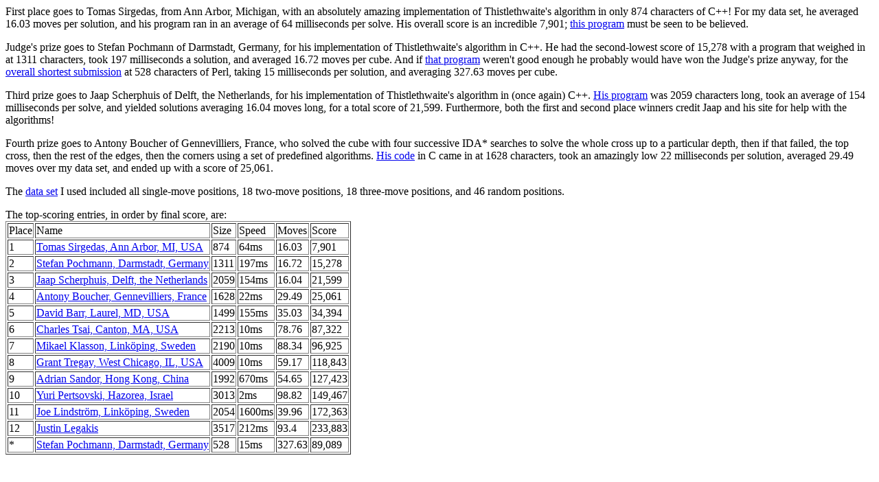

--- FILE ---
content_type: text/html
request_url: https://tomas.rokicki.com/cubecontest/winners.html
body_size: 1660
content:
<html><head><title>CubeContest Winners</title></head><body>
First place goes to Tomas Sirgedas, from Ann Arbor, Michigan, with an
absolutely amazing implementation of Thistlethwaite's algorithm in only
874 characters of C++!  For my data set, he averaged 16.03 moves per
solution, and his program ran in an average of 64 milliseconds per solve.
His overall score is an incredible 7,901;
<a href="tomas.txt">this program</a> must be seen to be believed.
<p>
Judge's prize goes to Stefan Pochmann of Darmstadt, Germany, for his
implementation of Thistlethwaite's algorithm in C++.  He had the
second-lowest score of 15,278 with a program that weighed in at
1311 characters, took 197 milliseconds a solution, and averaged 16.72
moves per cube.  And if <a href="stefan1.txt">that program</a>
weren't good enough he probably would have won the Judge's prize
anyway, for the <a href="stefan2.txt">overall shortest submission</a>
at 528 characters of Perl, taking 15 milliseconds per solution, and
averaging 327.63 moves per cube.
<p>
Third prize goes to Jaap Scherphuis of Delft, the Netherlands, for
his implementation of Thistlethwaite's algorithm in (once again)
C++.   <a href="jaap.txt">His program</a> was 2059 characters long,
took an average of 154 milliseconds per solve, and yielded solutions
averaging 16.04 moves long, for a total score of 21,599.  Furthermore,
both the first and second place winners credit Jaap and his site for
help with the algorithms!
<p>
Fourth prize goes to Antony Boucher of Gennevilliers, France, who
solved the cube with four successive IDA* searches to solve the
whole cross up to a particular depth, then if that failed, the top cross,
then the rest of the edges, then the corners using a set of predefined
algorithms.  <a href="boucher.txt">His code</a> in C came in at 1628
characters, took an amazingly low 22 milliseconds per solution,
averaged 29.49 moves over my data set, and ended up with a score of 25,061.
<p>
The <a href="testdata.txt">data set</a> I used included all single-move positions, 18 two-move
positions, 18 three-move positions, and 46 random positions.
<p>
The top-scoring entries, in order by final score, are:
<table border=1>
<tr><td>Place</td><td>Name</td><td>Size</td><td>Speed</td><td>Moves</td><td>Score</td></tr>
<tr><td>1</td><td><a href="sirgedas.zip">Tomas Sirgedas, Ann Arbor, MI, USA</a></td><td>874</td><td>64ms</td><td>16.03</td><td>7,901</td></tr>
<tr><td>2</td><td><a href="pochmann.zip">Stefan Pochmann, Darmstadt, Germany</a></td><td>1311</td><td>197ms</td><td>16.72</td><td>15,278</td></tr>
<tr><td>3</td><td><a href="jaap.zip">Jaap Scherphuis, Delft, the Netherlands</a></td><td>2059</td><td>154ms</td><td>16.04</td><td>21,599</td></tr>
<tr><td>4</td><td><a href="boucher.zip">Antony Boucher, Gennevilliers, France</a></td><td>1628</td><td>22ms</td><td>29.49</td><td>25,061</td></tr>
<tr><td>5</td><td><a href="barr.zip">David Barr, Laurel, MD, USA</a></td><td>1499</td><td>155ms</td><td>35.03</td><td>34,394</td></tr>
<tr><td>6</td><td><a href="ctsai.zip">Charles Tsai, Canton, MA, USA</a></td><td>2213</td><td>10ms</td><td>78.76</td><td>87,322</td></tr>
<tr><td>7</td><td><a href="klasson.zip">Mikael Klasson, Link&ouml;ping, Sweden</a></td><td>2190</td><td>10ms</td><td>88.34</td><td>96,925</td></tr>
<tr><td>8</td><td><a href="tregay.zip">Grant Tregay, West Chicago, IL, USA</a></td><td>4009</td><td>10ms</td><td>59.17</td><td>118,843</td></tr>
<tr><td>9</td><td><a href="sandor.zip">Adrian Sandor, Hong Kong, China</a></td><td>1992</td><td>670ms</td><td>54.65</td><td>127,423</td></tr>
<tr><td>10</td><td><a href="pertsovski.zip">Yuri Pertsovski, Hazorea, Israel</a></td><td>3013</td><td>2ms</td><td>98.82</td><td>149,467</td></tr>
<tr><td>11</td><td><a href="lindstrom.zip">Joe Lindstr&ouml;m, Link&ouml;ping, Sweden</a></td><td>2054</td><td>1600ms</td><td>39.96</td><td>172,363</td></tr>
<tr><td>12</td><td><a href="legakis.zip">Justin Legakis</a></td><td>3517</td><td>212ms</td><td>93.4</td><td>233,883</td></tr>
<tr><td>*</td><td><a href="pochmann2.zip">Stefan Pochmann, Darmstadt, Germany</a></td><td>528</td><td>15ms</td><td>327.63</td><td>89,089</td></tr>
</table>
</body>
